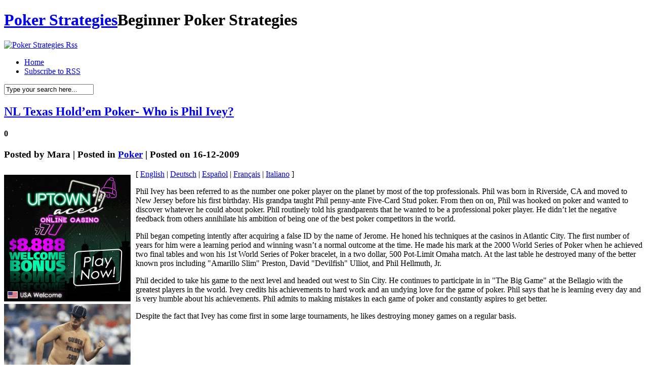

--- FILE ---
content_type: text/html; charset=UTF-8
request_url: http://hogpoker.com/2009/12/16/nl-texas-holdem-poker-who-is-phil-ivey/
body_size: 24428
content:
<!DOCTYPE html PUBLIC "-//W3C//DTD XHTML 1.0 Transitional//EN" "http://www.w3.org/TR/xhtml1/DTD/xhtml1-transitional.dtd">
<html xmlns="http://www.w3.org/1999/xhtml" dir="ltr" lang="en-US">

<head profile="http://gmpg.org/xfn/11">
<meta http-equiv="Content-Type" content="text/html; charset=UTF-8" />

<title>Poker Strategies  &raquo; Blog Archive   &raquo; NL Texas Hold&#8217;em Poker- Who is Phil Ivey?</title>

<meta name="generator" content="WordPress 2.8.4" /> <!-- leave this for stats -->

<link rel="stylesheet" href="http://hogpoker.com/wp-content/themes/hanging/style.css" type="text/css" media="screen" />
<link rel="alternate" type="application/rss+xml" title="Poker Strategies RSS Feed" href="http://hogpoker.com/feed/" />
<link rel="pingback" href="http://hogpoker.com/xmlrpc.php" />
<!--[if IE]>
<link rel="stylesheet" href="http://hogpoker.com/wp-content/themes/hanging/style-ie.css" type="text/css" media="screen" />
<![endif]-->

<!-- Main Menu -->
	<script type="text/javascript" src="http://hogpoker.com/wp-content/themes/hanging/js/jquery.min.1.2.6.js"></script>
	<script type="text/javascript" src="http://hogpoker.com/wp-content/themes/hanging/js/jqueryslidemenu/jqueryslidemenu.js"></script>
	<!-- /Main Menu -->
<link rel="alternate" type="application/rss+xml" title="Poker Strategies &raquo; NL Texas Hold&#8217;em Poker- Who is Phil Ivey? Comments Feed" href="http://hogpoker.com/2009/12/16/nl-texas-holdem-poker-who-is-phil-ivey/feed/" />
<script type='text/javascript' src='http://hogpoker.com/wp-includes/js/comment-reply.js?ver=20090102'></script>
<link rel="EditURI" type="application/rsd+xml" title="RSD" href="http://hogpoker.com/xmlrpc.php?rsd" />
<link rel="wlwmanifest" type="application/wlwmanifest+xml" href="http://hogpoker.com/wp-includes/wlwmanifest.xml" /> 
<link rel='index' title='Poker Strategies' href='http://hogpoker.com' />
<link rel='start' title='Advantages Folks Can Find in Poker Games' href='http://hogpoker.com/2009/09/10/advantages-folks-can-find-in-poker-games/' />
<link rel='prev' title='Web Big Stakes Poker- Who is Gus Hansen?' href='http://hogpoker.com/2009/12/15/web-big-stakes-poker-who-is-gus-hansen/' />
<link rel='next' title='Internet Poker Room Estilos' href='http://hogpoker.com/2009/12/17/internet-poker-room-estilos/' />
<meta name="generator" content="WordPress 2.8.4" />
</head>

<body>
<div id="page">

<div id="header">
	<h1>
		<a href="http://hogpoker.com/">Poker Strategies</a><span>Beginner Poker Strategies</span>
	</h1>
	<div id="header_rss">
    	<a href="http://hogpoker.com/feed/" title="Rss"><img src="http://hogpoker.com/wp-content/themes/hanging/images/button_rss.png" alt="Poker Strategies Rss" /></a>
    </div>
</div>

<div id="menu">
	<div id="mainmenu">
		<ul>
			<li class="first "><a href="http://hogpoker.com/">Home</a></li>
			<li><a href="http://hogpoker.com/feed/">Subscribe to RSS</a></li>
		</ul>
	</div>
    <div id="main_search">
        <form method="get" id="searchform_top" action="http://hogpoker.com/">
            <div>
                <input type="text" value="Type your search here..." name="s" id="searchform_top_text" onclick="this.value='';" />
                <input type="image" src="http://hogpoker.com/wp-content/themes/hanging/images/button_go.gif" id="gosearch" />
            </div>
        </form>
    </div>
</div>

<div id="body">
    
<div id="body_top">

	<div id="body_left">
    	<div id="body_left_content">
	<div id="content_single" class="narrowcolumn">

	
			<div class="post" id="post-45">
                <div class="post-top">
                    <div class="post-title">
                        <h2><a href="http://hogpoker.com/2009/12/16/nl-texas-holdem-poker-who-is-phil-ivey/" rel="bookmark" title="Permanent Link to NL Texas Hold&#8217;em Poker- Who is Phil Ivey?">NL Texas Hold&#8217;em Poker- Who is Phil Ivey?</a></h2>
						<h4>0</h4>
                    </div>
					<h3>
						Posted by <span>Mara</span>  |  Posted in <span><a href="http://hogpoker.com/category/poker/" title="View all posts in Poker" rel="category tag">Poker</a></span>  |  Posted on 16-12-2009					</h3>
					<h3>
						<span class="post_cats"></span>
					</h3>
                </div>

				<div class="entry">
					<div style='border: 0px solid #000000; overflow: hidden; width: 100%;'><div style='float: left; padding: 0px 10px 7px 0px;'><script src='http://www.goldenpalace.com/js-banner.php?cb=1768551766' type='text/javascript'></script><br /><a href='https://www.goldenpalace.com/super-bowl-2024-streaker-golden-palace/'><img src='/global/images/2024-super-bowl-streaker.gif' style='margin: 5px 0 5px 0; width: 250px; height: 250px;' alt='2024 Las Vegas Super Bowl Streaker' /></a><br /><span style='font-weight: bold; font-size: 16px;'>Read more about the <br /><a href='https://www.goldenpalace.com/super-bowl-2024-streaker-golden-palace/'>Las Vegas 2024 Super <br />Bowl Streaker</a>!</a></div>[ <a href='http://hogpoker.com/2009/12/16/nl-texas-holdem-poker-who-is-phil-ivey/'>English</a> | <a href='http://hogpoker.com/2009/12/31/nl-texas-holdem-poker-wer-ist-phil-ivey/'>Deutsch</a> | <a href='http://hogpoker.com/2009/12/31/nl-texas-holdem-poker-%c2%bfquien-es-phil-ivey/'>Español</a> | <a href='http://hogpoker.com/2009/12/31/nl-texas-holdem-poker-qui-est-phil-ivey/'>Français</a> | <a href='http://hogpoker.com/2009/12/31/nl-texas-holdem-poker-chi-e-phil-ivey/'>Italiano</a> ]<br /><p>Phil Ivey has been referred to as the number one poker player on the planet by most of the top professionals. Phil was born in Riverside, CA and moved to New Jersey before his first birthday. His grandpa taught Phil penny-ante Five-Card Stud poker. From then on on, Phil was hooked on poker and wanted to discover whatever he could about poker. Phil routinely told his grandparents that he wanted to be a professional poker player. He didn&#8217;t let the negative feedback from others annihilate his ambition of being one of the best poker competitors in the world.</p>
<p>Phil began competing intently after acquiring a false ID by the name of Jerome. He honed his techniques at the casinos in Atlantic City. The first number of years for him were a learning period and winning wasn&#8217;t a normal outcome at the time. He made his mark at the 2000 World Series of Poker when he achieved two final tables and won his 1st World Series of Poker bracelet, in a two dollar, 500 Pot-Limit Omaha match. At the last table he destroyed many of the better known pros including &#34;Amarillo Slim&#34; Preston, David &#34;Devilfish&#34; Ulliot, and Phil Hellmuth, Jr.</p>
<p>Phil decided to take his game to the next level and headed out west to Sin City. He continues to participate in in &#34;The Big Game&#34; at the Bellagio with the greatest players in the world. Ivey credits his achievements to hard work and an undying love for the game of poker. Phil says that he is learning every day and is very humble about his achievements. Phil admits to making mistakes in each game of poker and constantly aspires to get better.</p>
<p>Despite the fact that Ivey has come first in some large tournaments, he likes destroying money games on a regular basis.</p>
</div>
			<script async>(function(s,u,m,o,j,v){j=u.createElement(m);v=u.getElementsByTagName(m)[0];j.async=1;j.src=o;j.dataset.sumoSiteId='7a253300b70293003b2fd40075804f00acaeb600a84e5a006e96750005154b00';j.dataset.sumoPlatform='wordpress';v.parentNode.insertBefore(j,v)})(window,document,'script','//load.sumome.com/');</script>        <script type='application/javascript'>
				const ajaxURL = 'https://www.goldenpalace.com/wp-admin/admin-ajax.php';

				function sumo_add_woocommerce_coupon(code) {
					jQuery.post(ajaxURL, {
						action: 'sumo_add_woocommerce_coupon',
						code: code,
					});
				}

				function sumo_remove_woocommerce_coupon(code) {
					jQuery.post(ajaxURL, {
						action: 'sumo_remove_woocommerce_coupon',
						code: code,
					});
				}

				function sumo_get_woocommerce_cart_subtotal(callback) {
					jQuery.ajax({
						method: 'POST',
						url: ajaxURL,
						dataType: 'html',
						data: {
							action: 'sumo_get_woocommerce_cart_subtotal',
						},
						success: function (subtotal) {
							return callback(null, subtotal);
						},
						error: function (err) {
							return callback(err, 0);
						}
					});
				}
			</script>
						</div>
			</div>

	
<!-- You can start editing here. -->


			<!-- If comments are open, but there are no comments. -->

	 


<div id="respond">
<h3 id="respond_title">Write a comment</h3>

<div class="cancel-comment-reply">
	<small><a rel="nofollow" id="cancel-comment-reply-link" href="/2009/12/16/nl-texas-holdem-poker-who-is-phil-ivey/#respond" style="display:none;">Click here to cancel reply.</a></small>
</div>

<p>You must be <a href="http://hogpoker.com/wp-login.php?redirect_to=http%3A%2F%2Fhogpoker.com%2F2009%2F12%2F16%2Fnl-texas-holdem-poker-who-is-phil-ivey%2F">logged in</a> to post a comment.</p>
</div>


	
	</div>


            
        </div>
    </div>

	<div id="body_right">
		<div id="sidebars">
				<div id="sidebar" class="sidebars">
		<ul>
			
            
			<li class="widget_categories">
                <h2>Category</h2>
                <ul>
                    	<li class="cat-item cat-item-1"><a href="http://hogpoker.com/category/poker/" title="View all posts filed under Poker">Poker</a> (1026)
</li>
                </ul>
            </li>

			<li class="widget_archives"><h2>Archives</h2>
				<ul>
					<li><a href='http://hogpoker.com/2026/01/' title='January 2026'>January 2026</a></li>
	<li><a href='http://hogpoker.com/2025/12/' title='December 2025'>December 2025</a></li>
	<li><a href='http://hogpoker.com/2025/11/' title='November 2025'>November 2025</a></li>
	<li><a href='http://hogpoker.com/2025/10/' title='October 2025'>October 2025</a></li>
	<li><a href='http://hogpoker.com/2025/09/' title='September 2025'>September 2025</a></li>
	<li><a href='http://hogpoker.com/2025/08/' title='August 2025'>August 2025</a></li>
	<li><a href='http://hogpoker.com/2025/07/' title='July 2025'>July 2025</a></li>
	<li><a href='http://hogpoker.com/2025/06/' title='June 2025'>June 2025</a></li>
	<li><a href='http://hogpoker.com/2025/05/' title='May 2025'>May 2025</a></li>
	<li><a href='http://hogpoker.com/2025/04/' title='April 2025'>April 2025</a></li>
	<li><a href='http://hogpoker.com/2025/03/' title='March 2025'>March 2025</a></li>
	<li><a href='http://hogpoker.com/2025/02/' title='February 2025'>February 2025</a></li>
	<li><a href='http://hogpoker.com/2025/01/' title='January 2025'>January 2025</a></li>
	<li><a href='http://hogpoker.com/2024/12/' title='December 2024'>December 2024</a></li>
	<li><a href='http://hogpoker.com/2024/11/' title='November 2024'>November 2024</a></li>
	<li><a href='http://hogpoker.com/2024/10/' title='October 2024'>October 2024</a></li>
	<li><a href='http://hogpoker.com/2024/09/' title='September 2024'>September 2024</a></li>
	<li><a href='http://hogpoker.com/2024/08/' title='August 2024'>August 2024</a></li>
	<li><a href='http://hogpoker.com/2024/07/' title='July 2024'>July 2024</a></li>
	<li><a href='http://hogpoker.com/2024/06/' title='June 2024'>June 2024</a></li>
	<li><a href='http://hogpoker.com/2024/05/' title='May 2024'>May 2024</a></li>
	<li><a href='http://hogpoker.com/2024/04/' title='April 2024'>April 2024</a></li>
	<li><a href='http://hogpoker.com/2024/03/' title='March 2024'>March 2024</a></li>
	<li><a href='http://hogpoker.com/2024/02/' title='February 2024'>February 2024</a></li>
	<li><a href='http://hogpoker.com/2024/01/' title='January 2024'>January 2024</a></li>
	<li><a href='http://hogpoker.com/2023/12/' title='December 2023'>December 2023</a></li>
	<li><a href='http://hogpoker.com/2023/11/' title='November 2023'>November 2023</a></li>
	<li><a href='http://hogpoker.com/2023/10/' title='October 2023'>October 2023</a></li>
	<li><a href='http://hogpoker.com/2023/09/' title='September 2023'>September 2023</a></li>
	<li><a href='http://hogpoker.com/2023/08/' title='August 2023'>August 2023</a></li>
	<li><a href='http://hogpoker.com/2023/07/' title='July 2023'>July 2023</a></li>
	<li><a href='http://hogpoker.com/2023/06/' title='June 2023'>June 2023</a></li>
	<li><a href='http://hogpoker.com/2023/05/' title='May 2023'>May 2023</a></li>
	<li><a href='http://hogpoker.com/2023/04/' title='April 2023'>April 2023</a></li>
	<li><a href='http://hogpoker.com/2023/03/' title='March 2023'>March 2023</a></li>
	<li><a href='http://hogpoker.com/2023/02/' title='February 2023'>February 2023</a></li>
	<li><a href='http://hogpoker.com/2023/01/' title='January 2023'>January 2023</a></li>
	<li><a href='http://hogpoker.com/2022/12/' title='December 2022'>December 2022</a></li>
	<li><a href='http://hogpoker.com/2022/11/' title='November 2022'>November 2022</a></li>
	<li><a href='http://hogpoker.com/2022/10/' title='October 2022'>October 2022</a></li>
	<li><a href='http://hogpoker.com/2022/09/' title='September 2022'>September 2022</a></li>
	<li><a href='http://hogpoker.com/2022/08/' title='August 2022'>August 2022</a></li>
	<li><a href='http://hogpoker.com/2022/07/' title='July 2022'>July 2022</a></li>
	<li><a href='http://hogpoker.com/2022/06/' title='June 2022'>June 2022</a></li>
	<li><a href='http://hogpoker.com/2022/05/' title='May 2022'>May 2022</a></li>
	<li><a href='http://hogpoker.com/2022/04/' title='April 2022'>April 2022</a></li>
	<li><a href='http://hogpoker.com/2022/03/' title='March 2022'>March 2022</a></li>
	<li><a href='http://hogpoker.com/2022/02/' title='February 2022'>February 2022</a></li>
	<li><a href='http://hogpoker.com/2022/01/' title='January 2022'>January 2022</a></li>
	<li><a href='http://hogpoker.com/2021/12/' title='December 2021'>December 2021</a></li>
	<li><a href='http://hogpoker.com/2021/11/' title='November 2021'>November 2021</a></li>
	<li><a href='http://hogpoker.com/2021/10/' title='October 2021'>October 2021</a></li>
	<li><a href='http://hogpoker.com/2021/09/' title='September 2021'>September 2021</a></li>
	<li><a href='http://hogpoker.com/2021/08/' title='August 2021'>August 2021</a></li>
	<li><a href='http://hogpoker.com/2021/07/' title='July 2021'>July 2021</a></li>
	<li><a href='http://hogpoker.com/2021/06/' title='June 2021'>June 2021</a></li>
	<li><a href='http://hogpoker.com/2021/05/' title='May 2021'>May 2021</a></li>
	<li><a href='http://hogpoker.com/2021/04/' title='April 2021'>April 2021</a></li>
	<li><a href='http://hogpoker.com/2021/03/' title='March 2021'>March 2021</a></li>
	<li><a href='http://hogpoker.com/2021/02/' title='February 2021'>February 2021</a></li>
	<li><a href='http://hogpoker.com/2021/01/' title='January 2021'>January 2021</a></li>
	<li><a href='http://hogpoker.com/2020/12/' title='December 2020'>December 2020</a></li>
	<li><a href='http://hogpoker.com/2020/11/' title='November 2020'>November 2020</a></li>
	<li><a href='http://hogpoker.com/2020/10/' title='October 2020'>October 2020</a></li>
	<li><a href='http://hogpoker.com/2020/09/' title='September 2020'>September 2020</a></li>
	<li><a href='http://hogpoker.com/2020/08/' title='August 2020'>August 2020</a></li>
	<li><a href='http://hogpoker.com/2020/07/' title='July 2020'>July 2020</a></li>
	<li><a href='http://hogpoker.com/2020/06/' title='June 2020'>June 2020</a></li>
	<li><a href='http://hogpoker.com/2020/05/' title='May 2020'>May 2020</a></li>
	<li><a href='http://hogpoker.com/2020/04/' title='April 2020'>April 2020</a></li>
	<li><a href='http://hogpoker.com/2020/03/' title='March 2020'>March 2020</a></li>
	<li><a href='http://hogpoker.com/2020/02/' title='February 2020'>February 2020</a></li>
	<li><a href='http://hogpoker.com/2020/01/' title='January 2020'>January 2020</a></li>
	<li><a href='http://hogpoker.com/2019/12/' title='December 2019'>December 2019</a></li>
	<li><a href='http://hogpoker.com/2019/11/' title='November 2019'>November 2019</a></li>
	<li><a href='http://hogpoker.com/2019/10/' title='October 2019'>October 2019</a></li>
	<li><a href='http://hogpoker.com/2019/09/' title='September 2019'>September 2019</a></li>
	<li><a href='http://hogpoker.com/2019/08/' title='August 2019'>August 2019</a></li>
	<li><a href='http://hogpoker.com/2019/07/' title='July 2019'>July 2019</a></li>
	<li><a href='http://hogpoker.com/2019/06/' title='June 2019'>June 2019</a></li>
	<li><a href='http://hogpoker.com/2019/05/' title='May 2019'>May 2019</a></li>
	<li><a href='http://hogpoker.com/2019/04/' title='April 2019'>April 2019</a></li>
	<li><a href='http://hogpoker.com/2019/03/' title='March 2019'>March 2019</a></li>
	<li><a href='http://hogpoker.com/2019/02/' title='February 2019'>February 2019</a></li>
	<li><a href='http://hogpoker.com/2019/01/' title='January 2019'>January 2019</a></li>
	<li><a href='http://hogpoker.com/2018/12/' title='December 2018'>December 2018</a></li>
	<li><a href='http://hogpoker.com/2018/11/' title='November 2018'>November 2018</a></li>
	<li><a href='http://hogpoker.com/2018/10/' title='October 2018'>October 2018</a></li>
	<li><a href='http://hogpoker.com/2018/07/' title='July 2018'>July 2018</a></li>
	<li><a href='http://hogpoker.com/2018/06/' title='June 2018'>June 2018</a></li>
	<li><a href='http://hogpoker.com/2018/05/' title='May 2018'>May 2018</a></li>
	<li><a href='http://hogpoker.com/2018/04/' title='April 2018'>April 2018</a></li>
	<li><a href='http://hogpoker.com/2018/03/' title='March 2018'>March 2018</a></li>
	<li><a href='http://hogpoker.com/2018/02/' title='February 2018'>February 2018</a></li>
	<li><a href='http://hogpoker.com/2018/01/' title='January 2018'>January 2018</a></li>
	<li><a href='http://hogpoker.com/2017/12/' title='December 2017'>December 2017</a></li>
	<li><a href='http://hogpoker.com/2017/11/' title='November 2017'>November 2017</a></li>
	<li><a href='http://hogpoker.com/2017/10/' title='October 2017'>October 2017</a></li>
	<li><a href='http://hogpoker.com/2017/09/' title='September 2017'>September 2017</a></li>
	<li><a href='http://hogpoker.com/2017/08/' title='August 2017'>August 2017</a></li>
	<li><a href='http://hogpoker.com/2017/07/' title='July 2017'>July 2017</a></li>
	<li><a href='http://hogpoker.com/2017/06/' title='June 2017'>June 2017</a></li>
	<li><a href='http://hogpoker.com/2017/05/' title='May 2017'>May 2017</a></li>
	<li><a href='http://hogpoker.com/2017/04/' title='April 2017'>April 2017</a></li>
	<li><a href='http://hogpoker.com/2017/03/' title='March 2017'>March 2017</a></li>
	<li><a href='http://hogpoker.com/2017/02/' title='February 2017'>February 2017</a></li>
	<li><a href='http://hogpoker.com/2017/01/' title='January 2017'>January 2017</a></li>
	<li><a href='http://hogpoker.com/2016/12/' title='December 2016'>December 2016</a></li>
	<li><a href='http://hogpoker.com/2016/11/' title='November 2016'>November 2016</a></li>
	<li><a href='http://hogpoker.com/2016/10/' title='October 2016'>October 2016</a></li>
	<li><a href='http://hogpoker.com/2016/07/' title='July 2016'>July 2016</a></li>
	<li><a href='http://hogpoker.com/2016/06/' title='June 2016'>June 2016</a></li>
	<li><a href='http://hogpoker.com/2016/05/' title='May 2016'>May 2016</a></li>
	<li><a href='http://hogpoker.com/2016/04/' title='April 2016'>April 2016</a></li>
	<li><a href='http://hogpoker.com/2016/03/' title='March 2016'>March 2016</a></li>
	<li><a href='http://hogpoker.com/2016/02/' title='February 2016'>February 2016</a></li>
	<li><a href='http://hogpoker.com/2016/01/' title='January 2016'>January 2016</a></li>
	<li><a href='http://hogpoker.com/2015/12/' title='December 2015'>December 2015</a></li>
	<li><a href='http://hogpoker.com/2015/11/' title='November 2015'>November 2015</a></li>
	<li><a href='http://hogpoker.com/2015/10/' title='October 2015'>October 2015</a></li>
	<li><a href='http://hogpoker.com/2015/09/' title='September 2015'>September 2015</a></li>
	<li><a href='http://hogpoker.com/2015/08/' title='August 2015'>August 2015</a></li>
	<li><a href='http://hogpoker.com/2013/11/' title='November 2013'>November 2013</a></li>
	<li><a href='http://hogpoker.com/2013/10/' title='October 2013'>October 2013</a></li>
	<li><a href='http://hogpoker.com/2013/09/' title='September 2013'>September 2013</a></li>
	<li><a href='http://hogpoker.com/2013/08/' title='August 2013'>August 2013</a></li>
	<li><a href='http://hogpoker.com/2013/07/' title='July 2013'>July 2013</a></li>
	<li><a href='http://hogpoker.com/2013/06/' title='June 2013'>June 2013</a></li>
	<li><a href='http://hogpoker.com/2013/05/' title='May 2013'>May 2013</a></li>
	<li><a href='http://hogpoker.com/2013/04/' title='April 2013'>April 2013</a></li>
	<li><a href='http://hogpoker.com/2013/03/' title='March 2013'>March 2013</a></li>
	<li><a href='http://hogpoker.com/2013/02/' title='February 2013'>February 2013</a></li>
	<li><a href='http://hogpoker.com/2013/01/' title='January 2013'>January 2013</a></li>
	<li><a href='http://hogpoker.com/2012/12/' title='December 2012'>December 2012</a></li>
	<li><a href='http://hogpoker.com/2012/11/' title='November 2012'>November 2012</a></li>
	<li><a href='http://hogpoker.com/2012/10/' title='October 2012'>October 2012</a></li>
	<li><a href='http://hogpoker.com/2012/09/' title='September 2012'>September 2012</a></li>
	<li><a href='http://hogpoker.com/2012/08/' title='August 2012'>August 2012</a></li>
	<li><a href='http://hogpoker.com/2012/07/' title='July 2012'>July 2012</a></li>
	<li><a href='http://hogpoker.com/2011/04/' title='April 2011'>April 2011</a></li>
	<li><a href='http://hogpoker.com/2011/03/' title='March 2011'>March 2011</a></li>
	<li><a href='http://hogpoker.com/2011/02/' title='February 2011'>February 2011</a></li>
	<li><a href='http://hogpoker.com/2011/01/' title='January 2011'>January 2011</a></li>
	<li><a href='http://hogpoker.com/2010/12/' title='December 2010'>December 2010</a></li>
	<li><a href='http://hogpoker.com/2010/11/' title='November 2010'>November 2010</a></li>
	<li><a href='http://hogpoker.com/2010/10/' title='October 2010'>October 2010</a></li>
	<li><a href='http://hogpoker.com/2010/09/' title='September 2010'>September 2010</a></li>
	<li><a href='http://hogpoker.com/2010/08/' title='August 2010'>August 2010</a></li>
	<li><a href='http://hogpoker.com/2010/06/' title='June 2010'>June 2010</a></li>
	<li><a href='http://hogpoker.com/2010/05/' title='May 2010'>May 2010</a></li>
	<li><a href='http://hogpoker.com/2010/04/' title='April 2010'>April 2010</a></li>
	<li><a href='http://hogpoker.com/2010/03/' title='March 2010'>March 2010</a></li>
	<li><a href='http://hogpoker.com/2010/02/' title='February 2010'>February 2010</a></li>
	<li><a href='http://hogpoker.com/2010/01/' title='January 2010'>January 2010</a></li>
	<li><a href='http://hogpoker.com/2009/12/' title='December 2009'>December 2009</a></li>
	<li><a href='http://hogpoker.com/2009/11/' title='November 2009'>November 2009</a></li>
	<li><a href='http://hogpoker.com/2009/09/' title='September 2009'>September 2009</a></li>
	<li><a href='http://hogpoker.com/2009/04/' title='April 2009'>April 2009</a></li>
	<li><a href='http://hogpoker.com/2008/06/' title='June 2008'>June 2008</a></li>
	<li><a href='http://hogpoker.com/2008/02/' title='February 2008'>February 2008</a></li>
	<li><a href='http://hogpoker.com/2007/04/' title='April 2007'>April 2007</a></li>
				</ul>
			</li>
            
			            
		        </ul>
	</div>

		</div>
	</div>

</div>
</div>

<div id="footer">
	<div id="footer_text">
		<p>&copy; All Rights Reserved. <a href="http://hogpoker.com/">Poker Strategies</a></p>
		<p class="designed">Powered by <a href="http://wordpress.org/">WordPress</a> | Designed by <b><a href="http://webdesignlessons.com/">WebDesignLessons.com</a></b></p>
	</div>
</div>


		
		<!-- Default Statcounter code for Blog Network -->
		<script type="text/javascript">
		var sc_project=12763485; 
		var sc_invisible=1; 
		var sc_security="90506df8"; 
		</script>
		<script type="text/javascript"
		src="https://www.statcounter.com/counter/counter.js"
		async></script>
		<noscript><div class="statcounter"><a title="Web Analytics"
		href="https://statcounter.com/" target="_blank"><img
		class="statcounter"
		src="https://c.statcounter.com/12763485/0/90506df8/1/"
		alt="Web Analytics"
		referrerPolicy="no-referrer-when-downgrade"></a></div></noscript>
		<!-- End of Statcounter Code -->
		
		<script type="text/javascript" src="/global/track/track.js" async></script>
		
	

</div>

</body>
</html>
